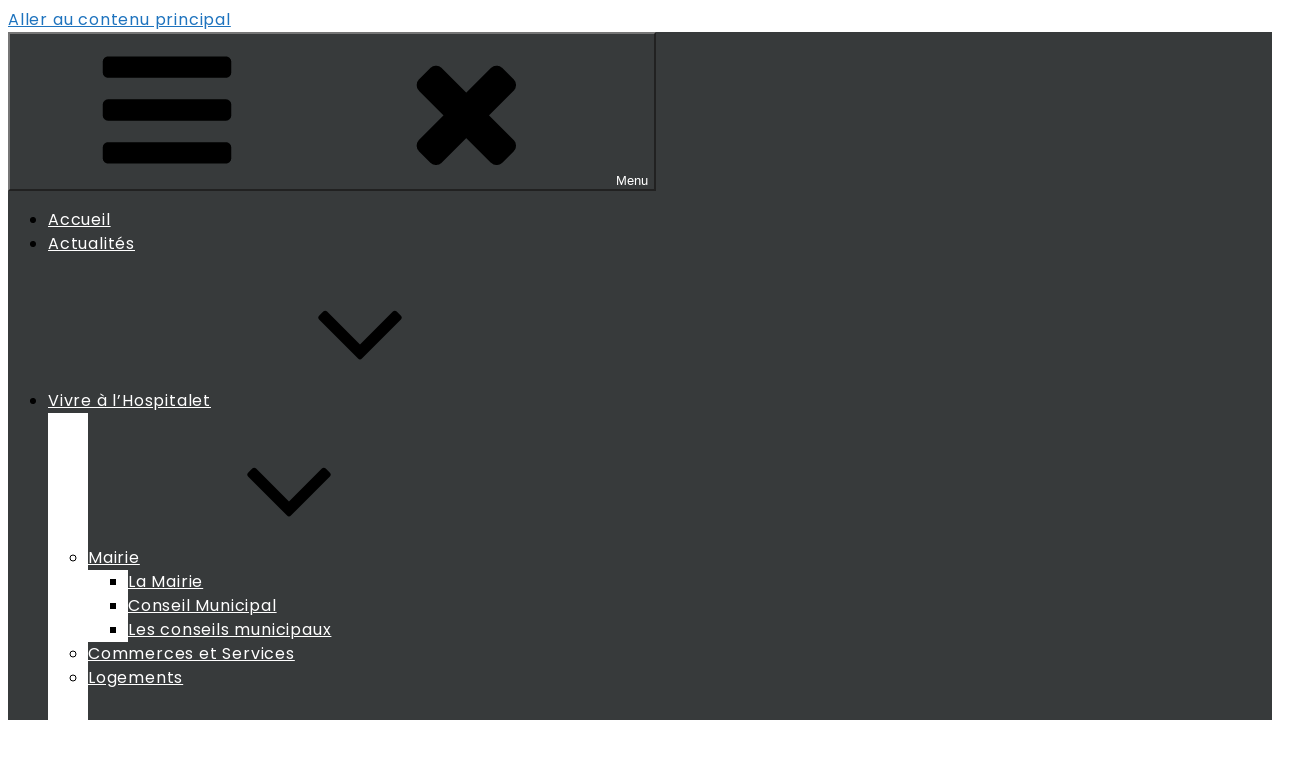

--- FILE ---
content_type: text/css
request_url: https://mairie-hospitalet.fr/wp-content/uploads/sites/308/uag-plugin/assets/0/uag-css-1.css?ver=1768400241
body_size: 44865
content:
[class*="uagb-columns__columns-"],.uagb-columns__inner-wrap{position:relative;margin-left:auto;margin-right:auto;z-index:2;display:flex;flex-wrap:nowrap;width:100%}.uagb-columns__wrap{position:relative;margin-left:auto;margin-right:auto}.uagb-columns__wrap .uagb-columns__overlay,.uagb-columns__wrap .uagb-columns__video-wrap{height:100%;width:100%;top:0;left:0;position:absolute}.uagb-columns__wrap .uagb-columns__video-wrap{overflow:hidden;z-index:0;-webkit-transition:opacity 1s;-o-transition:opacity 1s;transition:opacity 1s}.uagb-columns__wrap .uagb-columns__video-wrap video{max-width:100%;width:100%;height:100%;margin:0;line-height:1;border:none;display:inline-block;vertical-align:baseline;-o-object-fit:cover;object-fit:cover;background-size:cover}.uagb-columns__wrap .uagb-columns__shape{overflow:hidden;position:absolute;left:0;width:100%;line-height:0;direction:ltr;z-index:1}.uagb-columns__wrap .uagb-columns__shape-top{top:-3px}.uagb-columns__wrap .uagb-columns__shape-bottom{bottom:-3px}.uagb-columns__wrap .uagb-columns__shape[data-negative="false"].uagb-columns__shape-bottom,.uagb-columns__wrap .uagb-columns__shape[data-negative="true"].uagb-columns__shape-top{-webkit-transform:rotate(180deg);-ms-transform:rotate(180deg);transform:rotate(180deg)}.uagb-columns__wrap .uagb-columns__shape.uagb-columns__shape-flip svg{transform:translateX(-50%) rotateY(180deg)}.uagb-columns__wrap .uagb-columns__shape svg{display:block;width:-webkit-calc(100% + 1.3px);width:calc(100% + 1.3px);position:relative;left:50%;-webkit-transform:translateX(-50%);-ms-transform:translateX(-50%);transform:translateX(-50%)}.uagb-columns__wrap .uagb-columns__shape .uagb-columns__shape-fill{fill:#333;-webkit-transform-origin:center;-ms-transform-origin:center;transform-origin:center;-webkit-transform:rotateY(0deg);transform:rotateY(0deg)}.uagb-columns__wrap .uagb-columns__shape.uagb-columns__shape-above-content{z-index:9;pointer-events:none}.uagb-columns__valign-center .uagb-column__wrap,.uagb-columns__valign-middle .uagb-column__wrap{display:flex;flex-direction:column;justify-content:center}.uagb-columns__valign-top .uagb-column__wrap{-webkit-box-align:flex-start;-webkit-align-items:flex-start;-ms-flex-align:flex-start;align-items:flex-start}.uagb-columns__valign-bottom .uagb-column__wrap{display:flex;flex-direction:column;justify-content:flex-end}.uagb-columns__columns-1>.uagb-column__wrap{width:100%}.uagb-columns__columns-2>.uagb-column__wrap{width:50%}.uagb-columns__columns-3>.uagb-column__wrap{width:33.33%}.uagb-columns__columns-4>.uagb-column__wrap{width:25%}.uagb-columns__columns-5>.uagb-column__wrap{width:20%}.uagb-columns__columns-6>.uagb-column__wrap{width:16.66%}.uagb-columns__gap-nogap>.uagb-columns__inner-wrap>.wp-block[data-type="uagb/column"]{padding:0}.uagb-columns__gap-default>.uagb-columns__inner-wrap>.wp-block[data-type="uagb/column"]{padding:10px}.uagb-columns__gap-narrow>.uagb-columns__inner-wrap>.wp-block[data-type="uagb/column"]{padding:5px}.uagb-columns__gap-extended>.uagb-columns__inner-wrap>.wp-block[data-type="uagb/column"]{padding:15px}.uagb-columns__gap-wide>.uagb-columns__inner-wrap>.wp-block[data-type="uagb/column"]{padding:20px}.uagb-columns__gap-wider>.uagb-columns__inner-wrap>.wp-block[data-type="uagb/column"]{padding:30px}@media (max-width: 976px){.uagb-columns__stack-tablet>.uagb-columns__columns-1>.uagb-column__wrap,.uagb-columns__stack-tablet>.uagb-columns__columns-2>.uagb-column__wrap,.uagb-columns__stack-tablet>.uagb-columns__columns-3>.uagb-column__wrap,.uagb-columns__stack-tablet>.uagb-columns__columns-4>.uagb-column__wrap,.uagb-columns__stack-tablet>.uagb-columns__columns-5>.uagb-column__wrap,.uagb-columns__stack-tablet>.uagb-columns__columns-6>.uagb-column__wrap{width:100% !important}.uagb-columns__stack-tablet{display:block}.uagb-columns__stack-tablet>.uagb-columns__inner-wrap{display:block}.uagb-columns__stack-tablet.uagb-columns__reverse-tablet .uagb-columns__inner-wrap{display:flex;flex-direction:column-reverse}.uagb-columns__reverse-tablet .uagb-columns__inner-wrap{display:flex;flex-direction:row-reverse}}@media (max-width: 767px){.uagb-columns__stack-mobile>.uagb-columns__columns-1>.uagb-column__wrap,.uagb-columns__stack-mobile>.uagb-columns__columns-2>.uagb-column__wrap,.uagb-columns__stack-mobile>.uagb-columns__columns-3>.uagb-column__wrap,.uagb-columns__stack-mobile>.uagb-columns__columns-4>.uagb-column__wrap,.uagb-columns__stack-mobile>.uagb-columns__columns-5>.uagb-column__wrap,.uagb-columns__stack-mobile>.uagb-columns__columns-6>.uagb-column__wrap{width:100% !important}.uagb-columns__stack-mobile{display:block}.uagb-columns__stack-mobile>.uagb-columns__inner-wrap{display:block}.uagb-columns__stack-mobile.uagb-columns__reverse-mobile .uagb-columns__inner-wrap,.uagb-columns__stack-mobile.uagb-columns__reverse-tablet .uagb-columns__inner-wrap{display:flex;flex-direction:column-reverse}.uagb-columns__stack-tablet.uagb-columns__reverse-mobile .uagb-columns__inner-wrap{display:flex;flex-direction:column-reverse}.uagb-columns__reverse-mobile .uagb-columns__inner-wrap{display:flex;flex-direction:row-reverse}}@media (min-width: 768px) and (max-width: 1024px){.wp-block-uagb-columns.uagb-columns__wrap.uagb-columns__background-image{background-attachment:scroll}}@media (max-width: 449px){.uagb-columns__wrap .uagb-column__wrap.uagb-column__background-image{background-attachment:scroll !important}}
.uagb-column__wrap,.uagb-column__inner-wrap{margin-left:auto;margin-right:auto;position:relative;width:100%;z-index:2}.uagb-column__wrap{position:relative;overflow:visible}.uagb-column__wrap>*{z-index:1;width:100%;position:relative}.uagb-column__wrap .aligncenter{display:block;text-align:center}.uagb-column__wrap .aligncenter figcaption{display:block;text-align:center}.uagb-column__wrap .alignright{display:block;text-align:right}.uagb-column__wrap .alignright figcaption{display:block;text-align:right}.uagb-column__wrap .wp-block-image{width:100%}.uagb-column__wrap.uagb-column__align-left{margin-left:0;margin-right:auto}.uagb-column__wrap.uagb-column__align-right{margin-left:auto;margin-right:0}.uagb-column__wrap .uagb-column__video-wrap,.uagb-column__wrap .uagb-column__overlay{height:100%;width:100%;top:0;left:0;position:absolute;border-radius:inherit}.uagb-column__wrap .uagb-column__video-wrap{overflow:hidden;z-index:0;-webkit-transition:opacity 1s;-o-transition:opacity 1s;transition:opacity 1s}.uagb-column__wrap .uagb-column__video-wrap video{max-width:100%;width:100%;height:100%;margin:0;line-height:1;border:none;display:inline-block;vertical-align:baseline;-o-object-fit:cover;object-fit:cover;background-size:cover}.wp-block-uagb-columns>.editor-inner-blocks>.editor-block-list__layout>[data-type="uagb/column"]{display:flex;flex-direction:column;flex:1;padding-left:0;padding-right:0;margin-left:-14px;margin-right:-14px;min-width:0;word-break:break-word;overflow-wrap:break-word;flex-basis:100%}@media (max-width: 976px){.uagb-column__align-tablet-left{margin-left:0;margin-right:auto}.uagb-column__align-tablet-right{margin-left:auto;margin-right:0}}@media (max-width: 767px){.uagb-column__align-mobile-left{margin-left:0;margin-right:auto}.uagb-column__align-mobile-right{margin-left:auto;margin-right:0}}@media (max-width: 449px){.uagb-columns__wrap.uagb-columns__background-image{background-attachment:scroll !important}}
.wp-block-uagb-advanced-heading h1,.wp-block-uagb-advanced-heading h2,.wp-block-uagb-advanced-heading h3,.wp-block-uagb-advanced-heading h4,.wp-block-uagb-advanced-heading h5,.wp-block-uagb-advanced-heading h6,.wp-block-uagb-advanced-heading p,.wp-block-uagb-advanced-heading div{word-break:break-word}.wp-block-uagb-advanced-heading .uagb-heading-text{margin:0}.wp-block-uagb-advanced-heading .uagb-desc-text{margin:0}.wp-block-uagb-advanced-heading .uagb-separator{font-size:0;border-top-style:solid;display:inline-block;margin:0 0 10px 0}.wp-block-uagb-advanced-heading .uagb-highlight{color:#f78a0c;border:0;transition:all 0.3s ease}.uag-highlight-toolbar{border-left:0;border-top:0;border-bottom:0;border-radius:0;border-right-color:#1e1e1e}.uag-highlight-toolbar .components-button{border-radius:0;outline:none}.uag-highlight-toolbar .components-button.is-primary{color:#fff}
.uagb-post-grid{margin:0 auto;position:relative}.uagb-post-grid:not(.is-grid) .uagb-post__inner-wrap{background-clip:content-box !important}.uagb-post-grid .uagb-post__inner-wrap{transition:box-shadow 0.2s ease;overflow:hidden}.uagb-post-grid .uagb-post__inner-wrap .uagb-post__taxonomy{display:inline-block}.uagb-post-grid .uagb-post__inner-wrap .uagb-post__taxonomy.default{margin:5px 5px 5px 0}.uagb-post-grid .uagb-post__inner-wrap .uagb-post__taxonomy.highlighted{background:#444;color:#fff;border-radius:2px;flex-direction:row;align-items:flex-end;padding:6px 8px;line-height:1;margin-right:5px;margin-bottom:20px}.uagb-post-grid .uagb-post__inner-wrap .uagb-post__taxonomy.highlighted a{color:#fff}.uagb-post-grid .uagb-post__inner-wrap .uagb-post__taxonomy a{text-decoration:none;color:inherit}.uagb-post-grid .uagb-post__inner-wrap .uagb-post__image .uagb-post__image-equal-height{display:block;height:0;padding-bottom:66.67%;overflow:hidden}.uagb-post-grid .uagb-post__load-more-wrap{width:100%;position:absolute;bottom:-30px}.uagb-post-grid .uagb-post__load-more-wrap .uagb-post-pagination-button{cursor:pointer}.uagb-post-grid .uagb-post__load-more-wrap a{color:inherit}.uagb-post-grid.is-grid article{float:left;display:inline-block}.uagb-post-grid.is-grid.uagb-equal_height_inline-read-more-buttons.uagb-post__image-position-top .uagb-post__text:nth-last-child(2){padding-bottom:100px}.uagb-post-grid.is-grid.uagb-equal_height_inline-read-more-buttons.uagb-post__image-position-top .uagb-post__text:last-child{position:absolute;bottom:20px}.uagb-post-grid.is-grid.uagb-equal_height_inline-read-more-buttons.uagb-post__image-position-background .uagb-post__text:nth-last-child(3){padding-bottom:100px}.uagb-post-grid.is-grid.uagb-equal_height_inline-read-more-buttons.uagb-post__image-position-background .uagb-post__text:nth-last-child(2){position:absolute;bottom:20px}.uagb-post-grid.is-grid.uagb-equal_height_inline-read-more-buttons.uagb-post__image-position-top .uagb-post__inner-wrap,.uagb-post-grid.is-grid.uagb-equal_height_inline-read-more-buttons.uagb-post__image-position-background .uagb-post__inner-wrap{position:relative}.uagb-post-grid.is-grid.uagb-post__image-position-top .uagb-post__image a{display:block;height:0;overflow:hidden;position:relative}.uagb-post-grid.is-grid.uagb-post__image-position-top .uagb-post__image a.uagb-image-ratio-2-3{padding-bottom:66%}.uagb-post-grid.is-grid.uagb-post__image-position-top .uagb-post__image a.uagb-image-ratio-9-16{padding-bottom:56.25%}.uagb-post-grid.is-grid.uagb-post__image-position-top .uagb-post__image a.uagb-image-ratio-1-2{padding-bottom:50%}.uagb-post-grid.is-grid.uagb-post__image-position-top .uagb-post__image a.uagb-image-ratio-1-1{padding-bottom:67%}.uagb-post-grid.is-grid.uagb-post__image-position-top .uagb-post__image a.uagb-image-ratio-inherit{padding-bottom:0;height:auto}.uagb-post-grid.is-grid.uagb-post__image-position-top .uagb-post__image a.uagb-image-ratio-inherit img{position:unset !important}.uagb-post-grid.is-grid.uagb-post__image-position-top .uagb-post__image a[class^="uagb-image-ratio-"]>img{position:absolute;height:100%}.uagb-post-grid.uagb-post__items.is-masonry{display:flex;-ms-flex-wrap:wrap;-webkit-flex-wrap:wrap;flex-wrap:wrap}.uagb-post-grid.uagb-post__items.is-carousel{display:flex;-ms-flex-wrap:wrap;-webkit-flex-wrap:wrap;flex-wrap:wrap;width:100%;visibility:hidden}.uagb-post-grid.is-grid .uagb-post__inner-wrap{height:max-content}.uagb-post-grid.is-grid.uagb-post__equal-height .uagb-post__inner-wrap{height:auto}.uagb-post-grid.is-masonry .uagb-post__inner-wrap{height:auto}.uagb-post-grid .uagb-post__author span,.uagb-post-grid .uagb-post__comment span,.uagb-post-grid .uagb-post__taxonomy span,.uagb-post-grid .uagb-post__date span{font-size:inherit;line-height:inherit;width:inherit;height:inherit;margin-right:4px;vertical-align:bottom}.uagb-post-grid.uagb-post__columns-8:not(.is-grid) article{width:12.5%}.uagb-post-grid.uagb-post__columns-7:not(.is-grid) article{width:14.28%}.uagb-post-grid.uagb-post__columns-6:not(.is-grid) article{width:16.66%}.uagb-post-grid.uagb-post__columns-5:not(.is-grid) article{width:20%}.uagb-post-grid.uagb-post__columns-4:not(.is-grid) article{width:25%}.uagb-post-grid.uagb-post__columns-3:not(.is-grid) article{width:33.33%}.uagb-post-grid.uagb-post__columns-2:not(.is-grid) article{width:50%}.uagb-post-grid.uagb-post__columns-1:not(.is-grid) article{width:100%}@media only screen and (max-width: 600px){.uagb-post-grid div[class*="columns"].is-grid{grid-template-columns:1fr}}.uagb-post-grid .uagb-post__image img{display:block;width:100%;height:auto;max-width:100%}.uagb-post-grid .uagb-post__title{margin-top:0;margin-bottom:0;word-break:break-word}.uagb-post-grid .uagb-post__title a{color:inherit;box-shadow:none;transition:0.3s ease;text-decoration:none}.uagb-post-grid .uagb-post__title a:hover{text-decoration:none}.uagb-post-grid .uagb-post__title a:focus{text-decoration:none}.uagb-post-grid .uagb-post__title a:active{text-decoration:none}.uagb-post-grid .uagb-post-grid-byline>*{margin-right:10px}.uagb-post-grid .uagb-post-grid-byline,.uagb-post-grid .uagb-post__taxonomy{text-transform:capitalize;font-size:14px;font-weight:500;line-height:23px;text-decoration:none}.uagb-post-grid .uagb-post-grid-byline a,.uagb-post-grid .uagb-post-grid-byline a:focus,.uagb-post-grid .uagb-post-grid-byline a:active{color:inherit;font-size:inherit;text-decoration:none}.uagb-post-grid .uagb-post__title a,.uagb-post-grid .uagb-post__title a:focus,.uagb-post-grid .uagb-post__title a:active{color:inherit;font-size:inherit}.uagb-post-grid .uagb-post__author,.uagb-post-grid .uagb-post__date,.uagb-post-grid .uagb-post__comment{display:inline-block;word-break:break-all}.uagb-post-grid .uagb-post__author:not(:last-child)::after,.uagb-post-grid .uagb-post__date:not(:last-child)::after,.uagb-post-grid .uagb-post__comment:not(:last-child)::after{content:"\B7";vertical-align:middle;align-self:center;margin:0 5px;line-height:1}.uagb-post-grid .uagb-post__comment,.uagb-post-grid .uagb-post__taxonomy{display:inline-block}.uagb-post-grid .uagb-post__author a{box-shadow:none}.uagb-post-grid .uagb-post__author a:hover{color:inherit;box-shadow:0 -1px 0 inset}.uagb-post-grid .uagb-post__excerpt{word-break:break-word}.uagb-post-grid .uagb-post__inner-wrap p:last-of-type{margin-bottom:0}.uagb-post-grid .uagb-post__cta{border:none;display:inline-block;background:none}.uagb-post-grid .uagb-post__cta .ast-outline-button{display:inline-flex}.uagb-post-grid .uagb-post__excerpt p{color:inherit}.is-grid.uagb-post__items{display:grid}.wp-block-uagb-post-grid .uagb-post-pagination-wrap{grid-column:1 / -1}.uagb-post__image-position-background .uagb-post__link-complete-box{position:absolute;top:0;left:0;width:100%;height:100%;z-index:11}.uagb-post__image-position-background.uagb-post__image-enabled .uagb-post__text{color:#fff}.uagb-post__image-position-background .uagb-post__text{opacity:1;position:relative;z-index:10;overflow:hidden}.uagb-post__image-position-background .uagb-post__inner-wrap{position:relative;width:100%}.uagb-post__image-position-background .uagb-post__inner-wrap .uagb-post__taxonomy.highlighted,.uagb-post__image-position-background .uagb-post__inner-wrap .uagb-post__taxonomy.default{position:relative;z-index:999}.uagb-post__image-position-background .uagb-post__image img{position:absolute;width:auto;height:auto;min-width:100%;max-width:none;left:50%;top:50%;transform:translate(-50%, -50%);min-height:100%}.uagb-post__image-position-background .uagb-post__image{background-size:cover;background-repeat:no-repeat;background-position:center;overflow:hidden;text-align:center;position:absolute;left:0;top:0;width:100%;height:100%;z-index:2}.uagb-post__image-position-background .uagb-post__image::before{content:"";position:absolute;left:0;top:0;width:100%;height:100%;z-index:1;background-color:rgba(255,255,255,0.5)}.uagb-slick-carousel .is-carousel{padding:0}.uagb-slick-carousel ul.slick-dots{transform:unset;position:relative;padding:unset}.uagb-slick-carousel .slick-prev:not(:hover):not(:active):not(.has-background),.uagb-slick-carousel .slick-next:not(:hover):not(:active):not(.has-background),.uagb-slick-carousel ul.slick-dots li button:not(:hover):not(:active):not(.has-background){background-color:unset}.uagb-post-grid[data-equal-height="yes"] .uagb-post__inner-wrap{display:inline-block;height:100%}.uagb-post__arrow-outside.uagb-post-grid .slick-prev{left:-45px;z-index:1}[dir="rtl"] .uagb-post__arrow-outside.uagb-post-grid .slick-prev{left:-45px;right:auto}.uagb-post__arrow-outside.uagb-post-grid .slick-next{right:-45px}[dir="rtl"] .uagb-post__arrow-outside.uagb-post-grid .slick-next{left:auto;right:-45px}.uagb-post__arrow-inside.uagb-post-grid .slick-prev{left:25px;z-index:1}[dir="rtl"] .uagb-post__arrow-inside.uagb-post-grid .slick-prev{left:auto;right:25px}.uagb-post__arrow-inside.uagb-post-grid .slick-next{right:25px}[dir="rtl"] .uagb-post__arrow-inside.uagb-post-grid .slick-next{left:25px;right:auto}.uagb-post-grid.is-grid article,.uagb-post-grid.is-masonry article,.uagb-post-grid.is-carousel article{box-sizing:border-box}@media (max-width: 976px){.uagb-post__arrow-outside.uagb-post-grid .slick-prev{left:15px;z-index:1}[dir="rtl"] .uagb-post__arrow-outside.uagb-post-grid .slick-prev{left:auto;right:15px}.uagb-post__arrow-outside.uagb-post-grid .slick-next{right:15px}[dir="rtl"] .uagb-post__arrow-outside.uagb-post-grid .slick-next{left:15px;right:auto}:not(.is-grid).uagb-post-grid.uagb-post__columns-tablet-1 article{width:100%}:not(.is-grid).uagb-post-grid.uagb-post__columns-tablet-2 article{width:50%}:not(.is-grid).uagb-post-grid.uagb-post__columns-tablet-3 article{width:33.33%}:not(.is-grid).uagb-post-grid.uagb-post__columns-tablet-4 article{width:25%}:not(.is-grid).uagb-post-grid.uagb-post__columns-tablet-5 article{width:20%}:not(.is-grid).uagb-post-grid.uagb-post__columns-tablet-6 article{width:16.66%}:not(.is-grid).uagb-post-grid.uagb-post__columns-tablet-7 article{width:14.28%}:not(.is-grid).uagb-post-grid.uagb-post__columns-tablet-8 article{width:12.5%}}@media (max-width: 767px){:not(.is-grid).uagb-post-grid.uagb-post__columns-mobile-1 article{width:100%}:not(.is-grid).uagb-post-grid.uagb-post__columns-mobile-2 article{width:50%}:not(.is-grid).uagb-post-grid.uagb-post__columns-mobile-3 article{width:33.33%}:not(.is-grid).uagb-post-grid.uagb-post__columns-mobile-4 article{width:25%}:not(.is-grid).uagb-post-grid.uagb-post__columns-mobile-5 article{width:20%}:not(.is-grid).uagb-post-grid.uagb-post__columns-mobile-6 article{width:16.66%}:not(.is-grid).uagb-post-grid.uagb-post__columns-mobile-7 article{width:14.28%}:not(.is-grid).uagb-post-grid.uagb-post__columns-mobile-8 article{width:12.5%}}.entry .entry-content .uagb-post-grid a{text-decoration:none}.uagb-post-pagination-wrap{display:flex;width:100%;flex-wrap:wrap}.uagb-post-pagination-wrap a.page-numbers,.uagb-post-pagination-wrap span.page-numbers.current{padding:5px 10px;margin:0;display:flex;margin-right:4px;margin-bottom:5px}.uagb-post-grid .uagb-post-inf-loader{margin:0 auto;min-height:58px;line-height:58px;width:160px;text-align:center}.uagb-post-grid .uagb-post-inf-loader div{width:18px;height:18px;background-color:#0085ba;-webkit-border-radius:100%;border-radius:100%;display:inline-block;-webkit-animation:sk-bouncedelay 1.4s infinite ease-in-out both;animation:sk-bouncedelay 1.4s infinite ease-in-out both}.uagb-post-grid .uagb-post-inf-loader .uagb-post-loader-1{-webkit-animation-delay:-0.32s;animation-delay:-0.32s}.uagb-post-grid .uagb-post-inf-loader .uagb-post-loader-2{-webkit-animation-delay:-0.16s;animation-delay:-0.16s}.wp-site-blocks .uagb-post__arrow-outside.uagb-post-grid .slick-next{right:0}.wp-site-blocks .uagb-post__arrow-outside.uagb-post-grid .slick-prev{left:0}@-webkit-keyframes sk-bouncedelay{0%,80%,100%{-webkit-transform:scale(0);transform:scale(0)}40%{-webkit-transform:scale(1);transform:scale(1)}}@keyframes sk-bouncedelay{0%,80%,100%{-webkit-transform:scale(0);transform:scale(0)}40%{-webkit-transform:scale(1);transform:scale(1)}}
.uagb-buttons__outer-wrap .uagb-buttons__wrap{display:inline-flex;width:100%}.uagb-buttons__outer-wrap.uagb-btn__small-btn .uagb-buttons-repeater{padding:5px 10px}.uagb-buttons__outer-wrap.uagb-btn__medium-btn .uagb-buttons-repeater{padding:12px 24px}.uagb-buttons__outer-wrap.uagb-btn__large-btn .uagb-buttons-repeater{padding:20px 30px}.uagb-buttons__outer-wrap.uagb-btn__extralarge-btn .uagb-buttons-repeater{padding:30px 65px}@media (max-width: 976px){.uagb-buttons__outer-wrap.uagb-btn-tablet__small-btn .uagb-buttons-repeater{padding:5px 10px}.uagb-buttons__outer-wrap.uagb-btn-tablet__medium-btn .uagb-buttons-repeater{padding:12px 24px}.uagb-buttons__outer-wrap.uagb-btn-tablet__large-btn .uagb-buttons-repeater{padding:20px 30px}.uagb-buttons__outer-wrap.uagb-btn-tablet__extralarge-btn .uagb-buttons-repeater{padding:30px 65px}}@media (max-width: 767px){.uagb-buttons__outer-wrap.uagb-btn-mobile__small-btn .uagb-buttons-repeater{padding:5px 10px}.uagb-buttons__outer-wrap.uagb-btn-mobile__medium-btn .uagb-buttons-repeater{padding:12px 24px}.uagb-buttons__outer-wrap.uagb-btn-mobile__large-btn .uagb-buttons-repeater{padding:20px 30px}.uagb-buttons__outer-wrap.uagb-btn-mobile__extralarge-btn .uagb-buttons-repeater{padding:30px 65px}}
.uagb-buttons__outer-wrap .uagb-buttons-repeater{display:flex;justify-content:center;align-items:center;transition:box-shadow 0.2s ease}.uagb-buttons__outer-wrap .uagb-buttons-repeater a.uagb-button__link{display:flex;justify-content:center}.uagb-buttons__outer-wrap .uagb-buttons-repeater .uagb-button__icon{font-size:inherit;display:flex;align-items:center}.uagb-buttons__outer-wrap .uagb-buttons-repeater .uagb-button__icon svg{fill:currentColor;width:inherit;height:inherit}
.uagb-block-3e417475.wp-block-uagb-columns.uagb-columns__wrap{padding-top: 0px;padding-bottom: 0px;padding-left: 0px;padding-right: 0px;margin-top: -140px;margin-bottom: 0px;}.uagb-block-3e417475 .uagb-columns__video-wrap{opacity: 0.5;}.uagb-block-3e417475 > .uagb-columns__inner-wrap{max-width: 2000px;}.uagb-block-3e417475 .uagb-column__inner-wrap{padding: 10px;}.uagb-block-3e417475 .uagb-column__wrap{padding: 10px;}.uagb-block-3e417475 .uagb-columns__shape.uagb-columns__shape-top .uagb-columns__shape-fill{fill: rgba(51,51,51,1);}.uagb-block-3e417475 .uagb-columns__shape.uagb-columns__shape-bottom .uagb-columns__shape-fill{fill: rgba(51,51,51,1);}.uagb-block-3e417475.wp-block-uagb-columns{box-shadow: 0px 0px    ;}.uagb-block-3e417475 > .uagb-columns__overlay{background-color: #ffffff;border-radius:    ;}.uagb-block-3e417475.uagb-columns__wrap{border-style: none;}.wp-block-uagb-column.uagb-block-ed9b4843.uagb-column__wrap{border-style: none;width: 15%;}.wp-block-uagb-column.uagb-block-ed9b4843 > .uagb-column__overlay{background-color: #373a3b;border-radius:    ;}.wp-block-uagb-column.uagb-block-cabbb457.uagb-column__wrap{border-style: none;width: 5%;}.wp-block-uagb-column.uagb-block-cabbb457 > .uagb-column__overlay{border-radius:    ;}.wp-block-uagb-column.uagb-block-5dd0b491.uagb-column__wrap{border-style: none;width: 55%;}.wp-block-uagb-column.uagb-block-5dd0b491 > .uagb-column__overlay{border-radius:    ;}.wp-block-uagb-advanced-heading.uagb-block-b798f040.wp-block-uagb-advanced-heading {text-align: center;}.wp-block-uagb-advanced-heading.uagb-block-b798f040.wp-block-uagb-advanced-heading .uagb-desc-text{margin-bottom: 15px;}.wp-block-uagb-advanced-heading.uagb-block-b798f040.wp-block-uagb-advanced-heading .uagb-highlight{font-style: normal;font-weight: Default;background: #007cba;color: #fff;-webkit-text-fill-color: #fff;}.wp-block-uagb-advanced-heading.uagb-block-b798f040.wp-block-uagb-advanced-heading .uagb-highlight::-moz-selection{color: #fff;background: #007cba;-webkit-text-fill-color: #fff;}.wp-block-uagb-advanced-heading.uagb-block-b798f040.wp-block-uagb-advanced-heading .uagb-highlight::selection{color: #fff;background: #007cba;-webkit-text-fill-color: #fff;}.wp-block-uagb-advanced-heading.uagb-block-b798f040 .uagb-heading-text{font-weight: 600;font-size: 45px;line-height: 1em;margin-bottom: 15px;}.wp-block-uagb-advanced-heading.uagb-block-b798f040 .uagb-desc-text{font-weight: 500;font-size: 25px;line-height: 1.4em;}.wp-block-uagb-column.uagb-block-994622f5.uagb-column__wrap{border-style: none;width: 20%;}.wp-block-uagb-column.uagb-block-994622f5 > .uagb-column__overlay{border-radius:    ;}.wp-block-uagb-column.uagb-block-64fbf4ec.uagb-column__wrap{border-style: none;width: 5%;}.wp-block-uagb-column.uagb-block-64fbf4ec > .uagb-column__overlay{border-radius:    ;}.uagb-block-be888364.wp-block-uagb-columns.uagb-columns__wrap{padding-top: 0px;padding-bottom: 0px;padding-left: 0px;padding-right: 0px;margin-top: -8px;margin-bottom: 0px;}.uagb-block-be888364 .uagb-columns__video-wrap{opacity: 0.5;}.uagb-block-be888364 > .uagb-columns__inner-wrap{max-width: 2000px;}.uagb-block-be888364 .uagb-column__inner-wrap{padding: 10px;}.uagb-block-be888364 .uagb-column__wrap{padding: 10px;}.uagb-block-be888364 .uagb-columns__shape.uagb-columns__shape-top .uagb-columns__shape-fill{fill: rgba(51,51,51,1);}.uagb-block-be888364 .uagb-columns__shape.uagb-columns__shape-bottom .uagb-columns__shape-fill{fill: rgba(51,51,51,1);}.uagb-block-be888364.wp-block-uagb-columns{box-shadow: 0px 0px    ;}.uagb-block-be888364 > .uagb-columns__overlay{border-radius:    ;}.uagb-block-be888364.uagb-columns__wrap{border-style: none;}.wp-block-uagb-column.uagb-block-856c9682.uagb-column__wrap{border-style: none;width: 100%;}.wp-block-uagb-column.uagb-block-856c9682 > .uagb-column__overlay{border-radius:    ;}.uagb-block-3e4bc6ae.wp-block-uagb-columns.uagb-columns__wrap{padding-top: 30px;padding-bottom: 30px;padding-left: 20px;padding-right: 20px;margin-top: 0px;margin-bottom: 0px;background-image: url('http://mairie-hospitalet.fr/wp-content/uploads/sites/308/2024/02/Fond-pour-les-actus.png' );background-position: center center;background-attachment: fixed;background-repeat: no-repeat;background-size: cover;}.uagb-block-3e4bc6ae .uagb-columns__video-wrap{opacity: 0.5;}.uagb-block-3e4bc6ae > .uagb-columns__inner-wrap{max-width: 1300px;}.uagb-block-3e4bc6ae .uagb-column__inner-wrap{padding: 10px;}.uagb-block-3e4bc6ae .uagb-column__wrap{padding: 10px;}.uagb-block-3e4bc6ae .uagb-columns__shape.uagb-columns__shape-top .uagb-columns__shape-fill{fill: rgba(51,51,51,1);}.uagb-block-3e4bc6ae .uagb-columns__shape.uagb-columns__shape-bottom .uagb-columns__shape-fill{fill: rgba(51,51,51,1);}.uagb-block-3e4bc6ae.wp-block-uagb-columns{box-shadow: 0px 0px    ;}.uagb-block-3e4bc6ae > .uagb-columns__overlay{background-color: #ffffff;opacity: 0.85;border-radius:    ;}.uagb-block-3e4bc6ae.uagb-columns__wrap{border-style: none;}.wp-block-uagb-column.uagb-block-54f4ed67.uagb-column__wrap{border-style: none;width: 30%;}.wp-block-uagb-column.uagb-block-54f4ed67 > .uagb-column__overlay{border-radius:    ;}.wp-block-uagb-advanced-heading.uagb-block-bbe5e10b.wp-block-uagb-advanced-heading .uagb-heading-text{color: #000000;}.wp-block-uagb-advanced-heading.uagb-block-bbe5e10b.wp-block-uagb-advanced-heading {text-align: center;}.wp-block-uagb-advanced-heading.uagb-block-bbe5e10b.wp-block-uagb-advanced-heading .uagb-desc-text{margin-bottom: 15px;}.wp-block-uagb-advanced-heading.uagb-block-bbe5e10b.wp-block-uagb-advanced-heading .uagb-highlight{font-style: normal;font-weight: Default;background: #007cba;color: #fff;-webkit-text-fill-color: #fff;}.wp-block-uagb-advanced-heading.uagb-block-bbe5e10b.wp-block-uagb-advanced-heading .uagb-highlight::-moz-selection{color: #fff;background: #007cba;-webkit-text-fill-color: #fff;}.wp-block-uagb-advanced-heading.uagb-block-bbe5e10b.wp-block-uagb-advanced-heading .uagb-highlight::selection{color: #fff;background: #007cba;-webkit-text-fill-color: #fff;}.wp-block-uagb-advanced-heading.uagb-block-bbe5e10b .uagb-heading-text{font-weight: 700;font-size: 45px;line-height: 1em;margin-bottom: 0px;}.wp-block-uagb-column.uagb-block-1f88a062.uagb-column__wrap{border-style: none;width: 70%;}.wp-block-uagb-column.uagb-block-1f88a062 > .uagb-column__overlay{border-radius:    ;}.uagb-block-c829e5b9.wp-block-uagb-columns.uagb-columns__wrap{padding-top: 20px;padding-bottom: 20px;padding-left: 20px;padding-right: 20px;margin-top: 0px;margin-bottom: -90px;background-image: url('http://mairie-hospitalet.fr/wp-content/uploads/sites/308/2024/02/Fond-pour-actualites.png' );background-position: center center;background-attachment: fixed;background-repeat: no-repeat;background-size: cover;}.uagb-block-c829e5b9 .uagb-columns__video-wrap{opacity: 0.5;}.uagb-block-c829e5b9 > .uagb-columns__inner-wrap{max-width: 1100px;}.uagb-block-c829e5b9 .uagb-column__inner-wrap{padding: 10px;}.uagb-block-c829e5b9 .uagb-column__wrap{padding: 10px;}.uagb-block-c829e5b9 .uagb-columns__shape.uagb-columns__shape-top .uagb-columns__shape-fill{fill: rgba(51,51,51,1);}.uagb-block-c829e5b9 .uagb-columns__shape.uagb-columns__shape-bottom .uagb-columns__shape-fill{fill: rgba(51,51,51,1);}.uagb-block-c829e5b9.wp-block-uagb-columns{box-shadow: 0px 0px    ;}.uagb-block-c829e5b9 > .uagb-columns__overlay{background-color: #ffffff;opacity: 0.94;border-radius:    ;}.uagb-block-c829e5b9.uagb-columns__wrap{border-style: none;}.wp-block-uagb-column.uagb-block-ca5ce3e0.uagb-column__wrap{border-style: none;width: 100%;}.wp-block-uagb-column.uagb-block-ca5ce3e0 > .uagb-column__overlay{border-radius:    ;}.uagb-block-1d0d111f.is-grid .uagb-post__inner-wrap{padding-top: 10px;padding-bottom: 10px;padding-left: 10px;padding-right: 10px;box-shadow: 0px 0px 0 #00000070;}.uagb-block-1d0d111f.is-grid .uagb-post__inner-wrap .uagb-post__image:first-child{margin-left: -10px;margin-right: -10px;margin-top: -10px;}.uagb-block-1d0d111f:not(.is-grid) .uagb-post__inner-wrap > .uagb-post__text:last-child{margin-bottom: 10px;}.uagb-block-1d0d111f:not(.is-grid) .uagb-post__inner-wrap > .uagb-post__text:first-child{margin-top: 10px;}.uagb-block-1d0d111f:not(.is-grid).uagb-post__image-position-background .uagb-post__inner-wrap .uagb-post__text:nth-last-child(2) {margin-bottom: 10px;}.uagb-block-1d0d111f:not(.wp-block-uagb-post-carousel):not(.is-grid).uagb-post__items{margin-right: -10px;margin-left: -10px;}.uagb-block-1d0d111f:not(.is-grid).uagb-post__items article{padding-right: 10px;padding-left: 10px;margin-bottom: 20px;}.uagb-block-1d0d111f:not(.is-grid) .uagb-post__inner-wrap > .uagb-post__text{margin-left: 10px;margin-right: 10px;}.uagb-block-1d0d111f .uagb-post__inner-wrap{background: #f8f8f8;text-align: left;}.uagb-block-1d0d111f .uagb-post__inner-wrap .uagb-post__cta{padding-bottom: 0px;}.uagb-block-1d0d111f .uagb-post__image {padding-bottom: 15px;}.uagb-block-1d0d111f .uagb-post__title{padding-bottom: 15px;}.uagb-block-1d0d111f .uagb-post-grid-byline{padding-bottom: 15px;}.uagb-block-1d0d111f .uagb-post__excerpt{padding-bottom: 20px;}.uagb-block-1d0d111f .uagb-post__image:before{background-color: #000000;opacity: 0.5;}.uagb-block-1d0d111f.is-grid.uagb-post__items{row-gap: 20px;column-gap: 20px;}.uagb-block-1d0d111f.wp-block-uagb-post-grid.is-grid{grid-template-columns: repeat(3 , minmax(0, 1fr));}.uagb-block-1d0d111f.is-grid .uagb-post__inner-wrap:hover{box-shadow: 0px 0px 0 #00000070;}.uagb-block-1d0d111f .uagb-post__text.uagb-post__title{font-weight: 700;font-size: 17px;line-height: 1.4em;color: #000000;}.uagb-block-1d0d111f .uagb-post__text.uagb-post__title a{font-weight: 700;font-size: 17px;line-height: 1.4em;color: #000000;}.uagb-block-1d0d111f .uagb-post__text.uagb-post-grid-byline{color: #000000;}.uagb-block-1d0d111f .uagb-post__text.uagb-post-grid-byline .uagb-post__author{font-weight: 300;font-size: 10px;line-height: 1em;color: #000000;}.uagb-block-1d0d111f .uagb-post__inner-wrap .uagb-post__taxonomy{color: #000000;}.uagb-block-1d0d111f .uagb-post__inner-wrap .uagb-post__taxonomy a{color: #000000;}.uagb-block-1d0d111f .uagb-post__inner-wrap .uagb-post__taxonomy.highlighted{font-weight: 300;font-size: 10px;line-height: 1em;color: #fff;background: #3182ce;}.uagb-block-1d0d111f .uagb-post__inner-wrap .uagb-post__taxonomy.highlighted a{color: #fff;}.uagb-block-1d0d111f .uagb-post__text.uagb-post-grid-byline .uagb-post__author a{font-weight: 300;font-size: 10px;line-height: 1em;color: #000000;}.uagb-block-1d0d111f .uagb-post__text.uagb-post__excerpt{font-weight: 400;font-size: 12px;line-height: 1.4em;color: #000000;}.uagb-block-1d0d111f.uagb-post-grid .wp-block-button.uagb-post__text.uagb-post__cta .uagb-text-link.wp-block-button__link {color: #000000;background: #ffffff;0: 2px;0: 2px;0: 2px;0: 2px;0: ;0: ;0: ;0: ;0: #000000;0: solid;border-top-width: 2px;border-left-width: 2px;border-right-width: 2px;border-bottom-width: 2px;border-color: #000000;border-style: solid;}.uagb-block-1d0d111f.uagb-post-grid .uagb-post__inner-wrap .wp-block-button.uagb-post__text.uagb-post__cta a{color: #000000;padding-left: 18px;padding-right: 18px;}.uagb-block-1d0d111f.uagb-post-grid .wp-block-button.uagb-post__text.uagb-post__cta:hover .uagb-text-link.wp-block-button__link{border-color: #000000;color: #ffffff;background: #000000;}.uagb-block-1d0d111f .uagb-post__text.uagb-post__cta:hover a.uagb-text-link{color: #ffffff;border-color: #000000;}.uagb-block-1d0d111f .uagb-post__text.uagb-post__cta a.uagb-text-link:focus{color: #ffffff;background: #000000;border-color: #000000;}.uagb-block-1d0d111f.is_carousel .uagb-post__inner-wrap{background-color: #f8f8f8;}.uagb-block-1d0d111f .slick-arrow{border-color: #000000;border-width: 0px;border-radius: 0px;}.uagb-block-1d0d111f .slick-arrow span{color: #000000;font-size: 24px;width: 24px;height: 24px;}.uagb-block-1d0d111f .slick-arrow svg{fill: #000000;width: 24px;height: 24px;}.uagb-block-1d0d111f.uagb-post-grid ul.slick-dots li.slick-active button:before{color: #000000;}.uagb-block-1d0d111f.uagb-slick-carousel ul.slick-dots li button:before{color: #000000;}.uagb-block-1d0d111f.uagb-slick-carousel{padding: 0 0 35px 0;}.uagb-block-1d0d111f .slick-dots{margin-top: 20px !important;}.uagb-block-1d0d111f .uagb-post__text.uagb-post-grid-byline > span{font-weight: 300;font-size: 10px;line-height: 1em;}.uagb-block-1d0d111f .uagb-post__text.uagb-post-grid-byline time{font-weight: 300;font-size: 10px;line-height: 1em;}.uagb-block-1d0d111f span.uagb-post__taxonomy{font-weight: 300;font-size: 10px;line-height: 1em;}.uagb-block-1d0d111f .uagb-post__taxonomy{font-weight: 300;font-size: 10px;line-height: 1em;}.uagb-block-1d0d111f .uagb-post__text.uagb-post__cta{font-weight: 500;font-size: 10px;line-height: 1em;}.uagb-block-1d0d111f .uagb-post__text.uagb-post__cta a{font-weight: 500;font-size: 10px;line-height: 1em;}.uagb-block-d60f37ac.wp-block-uagb-buttons.uagb-buttons__outer-wrap .uagb-buttons__wrap {gap: 10px;}.uagb-block-d60f37ac.uagb-buttons__outer-wrap .uagb-buttons__wrap {justify-content: center;align-items: center;}.uagb-block-d60f37ac .uagb-buttons-repeater:not(.wp-block-button__link){font-weight: 700;}.uagb-block-d60f37ac .uagb-button__wrapper .uagb-buttons-repeater.wp-block-button__link{font-weight: 700;}.uagb-block-d60f37ac .uagb-button__wrapper .uagb-buttons-repeater.ast-outline-button{font-weight: 700;}.wp-block-uagb-buttons .uagb-block-81e472c2.wp-block-uagb-buttons-child .uagb-buttons-repeater{background: #ffffff;}.wp-block-uagb-buttons .uagb-block-81e472c2 .wp-block-button__link{background: #ffffff;}.wp-block-uagb-buttons .uagb-block-81e472c2 .wp-block-button__link:hover{background: #000000;}.wp-block-uagb-buttons .uagb-block-81e472c2 .wp-block-button__link:focus{background: #000000;}.wp-block-uagb-buttons .uagb-block-81e472c2 .uagb-button__wrapper .uagb-buttons-repeater{font-size: 18px;line-height: 1em;color: #000000;}.wp-block-uagb-buttons .uagb-block-81e472c2 .wp-block-button__link.has-text-color:hover .uagb-button__link{color: #ffffff;}.wp-block-uagb-buttons .uagb-block-81e472c2 .wp-block-button__link.has-text-color:focus .uagb-button__link{color: #ffffff;}.wp-block-uagb-buttons .uagb-block-81e472c2 .uagb-button__wrapper  .uagb-buttons-repeater.wp-block-button__link{box-shadow: 0px 0px 0 #00000026;}.wp-block-uagb-buttons .uagb-block-81e472c2 .uagb-button__wrapper  .uagb-buttons-repeater.wp-block-button__link:hover{box-shadow: 0px 0px 0 #00000026;}.wp-block-uagb-buttons .uagb-block-81e472c2 .uagb-buttons-repeater.wp-block-button__link{border-top-width: 3px;border-left-width: 3px;border-right-width: 3px;border-bottom-width: 3px;border-top-left-radius: 4px;border-top-right-radius: 4px;border-bottom-left-radius: 4px;border-bottom-right-radius: 4px;border-color: #000000;border-style: solid;}.wp-block-uagb-buttons .uagb-block-81e472c2 .uagb-buttons-repeater.wp-block-button__link:hover{border-color: #000000;}.wp-block-uagb-buttons .uagb-block-81e472c2 .uagb-buttons-repeater.wp-block-button__link:focus{border-color: #000000;}.wp-block-uagb-buttons .uagb-block-81e472c2.wp-block-button.is-style-outline .uagb-button__wrapper .wp-block-button__link.uagb-buttons-repeater{border-top-width: 3px;border-left-width: 3px;border-right-width: 3px;border-bottom-width: 3px;border-top-left-radius: 4px;border-top-right-radius: 4px;border-bottom-left-radius: 4px;border-bottom-right-radius: 4px;border-color: #000000;border-style: solid;}.wp-block-uagb-buttons .uagb-block-81e472c2.wp-block-button.is-style-outline .uagb-button__wrapper .wp-block-button__link.uagb-buttons-repeater:hover{border-color: #000000;}.wp-block-uagb-buttons .uagb-block-81e472c2 .uagb-buttons-repeater .uagb-button__link{color: #000000;font-size: 18px;line-height: 1em;}.wp-block-uagb-buttons .uagb-block-81e472c2 .uagb-buttons-repeater:hover .uagb-button__link{color: #ffffff;}.wp-block-uagb-buttons .uagb-block-81e472c2 .uagb-buttons-repeater:focus .uagb-button__link{color: #ffffff;}.wp-block-uagb-buttons .uagb-block-81e472c2 .uagb-buttons-repeater .uagb-button__icon > svg{width: 15px;height: 15px;fill: #000000;}.wp-block-uagb-buttons .uagb-block-81e472c2 .uagb-buttons-repeater:hover .uagb-button__icon > svg{fill: #ffffff;}.wp-block-uagb-buttons .uagb-block-81e472c2 .uagb-buttons-repeater:focus .uagb-button__icon > svg{fill: #ffffff;}.wp-block-uagb-buttons .uagb-block-81e472c2 .uagb-buttons-repeater .uagb-button__icon-position-after{margin-left: 8px;}.wp-block-uagb-buttons .uagb-block-81e472c2 .uagb-buttons-repeater .uagb-button__icon-position-before{margin-right: 8px;}.wp-block-uagb-buttons .uagb-block-81e472c2 .uagb-button__link{text-transform: normal;text-decoration: none;line-height: 1em;}@media only screen and (max-width: 976px) {.uagb-block-3e417475.uagb-columns__wrap{border-style: none;}.wp-block-uagb-column.uagb-block-ed9b4843.uagb-column__wrap{border-style: none;}.wp-block-uagb-column.uagb-block-cabbb457.uagb-column__wrap{border-style: none;}.wp-block-uagb-column.uagb-block-5dd0b491.uagb-column__wrap{border-style: none;}.wp-block-uagb-column.uagb-block-994622f5.uagb-column__wrap{border-style: none;}.wp-block-uagb-column.uagb-block-64fbf4ec.uagb-column__wrap{border-style: none;}.uagb-block-be888364.uagb-columns__wrap{border-style: none;}.wp-block-uagb-column.uagb-block-856c9682.uagb-column__wrap{border-style: none;}.uagb-block-3e4bc6ae.uagb-columns__wrap{border-style: none;}.wp-block-uagb-column.uagb-block-54f4ed67.uagb-column__wrap{border-style: none;}.wp-block-uagb-column.uagb-block-1f88a062.uagb-column__wrap{border-style: none;}.uagb-block-c829e5b9.uagb-columns__wrap{border-style: none;}.wp-block-uagb-column.uagb-block-ca5ce3e0.uagb-column__wrap{border-style: none;}.uagb-block-1d0d111f.wp-block-uagb-post-grid.is-grid{grid-template-columns: repeat(2 , minmax(0, 1fr));}.uagb-block-1d0d111f.is-grid.uagb-post__items{row-gap: 20px;column-gap: 20px;}.uagb-block-1d0d111f:not(.is-grid).uagb-post__items article{padding-right: 10px;padding-left: 10px;margin-bottom: 20px;}.uagb-block-1d0d111f:not(.is-grid).uagb-post__items{margin-right: -10px;margin-left: -10px;}.uagb-block-1d0d111f.is-grid .uagb-post__inner-wrap .uagb-post__image:first-child{margin-left: 0px;margin-right: 0px;margin-top: 0px;}.uagb-block-1d0d111f.uagb-post-grid .wp-block-button.uagb-post__text.uagb-post__cta .uagb-text-link.wp-block-button__link {border-style: solid;border-color: #000000;}.uagb-block-1d0d111f .uagb-post__cta a{border-style: solid;border-color: #000000;}.uagb-block-1d0d111f .slick-dots{margin-top:  !important;}.uagb-block-d60f37ac.uagb-buttons__outer-wrap .uagb-buttons__wrap {justify-content: center;align-items: center;}.uagb-block-d60f37ac.uagb-buttons__outer-wrap .uagb-buttons__wrap .wp-block-button{width: auto;}.wp-block-uagb-buttons .uagb-block-81e472c2.wp-block-button.is-style-outline .uagb-button__wrapper .wp-block-button__link.uagb-buttons-repeater{border-style: solid;border-color: #000000;}.wp-block-uagb-buttons .uagb-block-81e472c2 .uagb-buttons-repeater.wp-block-button__link{border-style: solid;border-color: #000000;}}@media only screen and (max-width: 767px) {.uagb-block-3e417475.wp-block-uagb-columns.uagb-columns__wrap{margin-top: -50px;}.uagb-block-3e417475.uagb-columns__wrap{border-style: none;}.wp-block-uagb-column.uagb-block-ed9b4843.uagb-column__wrap{border-style: none;}.wp-block-uagb-column.uagb-block-cabbb457.uagb-column__wrap{border-style: none;}.wp-block-uagb-column.uagb-block-5dd0b491.uagb-column__wrap{border-style: none;}.wp-block-uagb-advanced-heading.uagb-block-b798f040 .uagb-heading-text{font-size: 30px;line-height: 1.1em;}.wp-block-uagb-advanced-heading.uagb-block-b798f040 .uagb-desc-text{font-size: 22px;line-height: 1.2em;}.wp-block-uagb-column.uagb-block-994622f5.uagb-column__wrap{border-style: none;}.wp-block-uagb-column.uagb-block-64fbf4ec.uagb-column__wrap{border-style: none;}.uagb-block-be888364.uagb-columns__wrap{border-style: none;}.wp-block-uagb-column.uagb-block-856c9682.uagb-column__wrap{border-style: none;}.uagb-block-3e4bc6ae.uagb-columns__wrap{border-style: none;}.wp-block-uagb-column.uagb-block-54f4ed67.uagb-column__wrap{border-style: none;}.wp-block-uagb-advanced-heading.uagb-block-bbe5e10b .uagb-heading-text{font-size: 25px;}.wp-block-uagb-column.uagb-block-1f88a062.uagb-column__wrap{border-style: none;}.uagb-block-c829e5b9.wp-block-uagb-columns.uagb-columns__wrap{margin-bottom: 2px;}.uagb-block-c829e5b9.uagb-columns__wrap{border-style: none;}.wp-block-uagb-column.uagb-block-ca5ce3e0.uagb-column__wrap{border-style: none;}.uagb-block-1d0d111f.wp-block-uagb-post-grid.is-grid{grid-template-columns: repeat(1 , minmax(0, 1fr));}.uagb-block-1d0d111f.is-grid .uagb-post__inner-wrap{padding-top: 20px;padding-bottom: 20px;padding-left: 20px;padding-right: 20px;}.uagb-block-1d0d111f.is-grid.uagb-post__items{row-gap: 20px;column-gap: 20px;}.uagb-block-1d0d111f:not(.is-grid).uagb-post__items article{padding-right: 10px;padding-left: 10px;margin-bottom: 20px;}.uagb-block-1d0d111f:not(.is-grid).uagb-post__items{margin-right: -10px;margin-left: -10px;}.uagb-block-1d0d111f.is-grid .uagb-post__inner-wrap .uagb-post__image:first-child{margin-left: -20px;margin-right: -20px;margin-top: -20px;}.uagb-block-1d0d111f:not(.is-grid) .uagb-post__inner-wrap .uagb-post__text:last-child{margin-bottom: 20px;}.uagb-block-1d0d111f:not(.is-grid) .uagb-post__inner-wrap .uagb-post__text:first-child{margin-top: 20px;}.uagb-block-1d0d111f:not(.is-grid).uagb-post__image-position-background .uagb-post__inner-wrap .uagb-post__text:nth-last-child(2) {margin-bottom: 20px;}.uagb-block-1d0d111f:not(.is-grid) .uagb-post__inner-wrap > .uagb-post__text:not(.highlighted){margin-left: 20px;margin-right: 20px;}.uagb-block-1d0d111f:not(.is-grid) .uagb-post__inner-wrap .uagb-post__text.highlighted{margin-left: 20px;}.uagb-block-1d0d111f.uagb-post-grid .wp-block-button.uagb-post__text.uagb-post__cta .uagb-text-link.wp-block-button__link {border-style: solid;border-color: #000000;}.uagb-block-1d0d111f .slick-dots{margin-top:  !important;}.uagb-block-d60f37ac.uagb-buttons__outer-wrap .uagb-buttons__wrap {justify-content: center;align-items: center;}.uagb-block-d60f37ac.uagb-buttons__outer-wrap .uagb-buttons__wrap .wp-block-button{width: auto;}.wp-block-uagb-buttons .uagb-block-81e472c2.wp-block-button.is-style-outline .uagb-button__wrapper .wp-block-button__link.uagb-buttons-repeater{border-style: solid;border-color: #000000;}.wp-block-uagb-buttons .uagb-block-81e472c2 .uagb-buttons-repeater.wp-block-button__link{border-style: solid;border-color: #000000;}}.uag-blocks-common-selector{z-index:var(--z-index-desktop) !important}@media (max-width: 976px){.uag-blocks-common-selector{z-index:var(--z-index-tablet) !important}}@media (max-width: 767px){.uag-blocks-common-selector{z-index:var(--z-index-mobile) !important}}


--- FILE ---
content_type: application/javascript
request_url: https://mairie-hospitalet.fr/wp-content/uploads/sites/308/uag-plugin/assets/0/uag-js-1.js?ver=1768400241
body_size: 161
content:
document.addEventListener("DOMContentLoaded", function(){ window.addEventListener( 'load', function() {
	UAGBButtonChild.init( '.uagb-block-81e472c2' );
});
 });